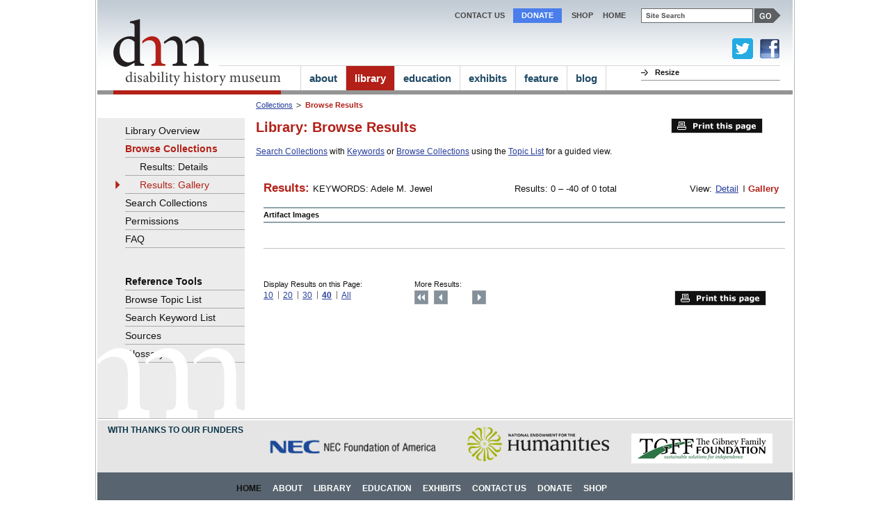

--- FILE ---
content_type: text/html
request_url: https://disabilitymuseum.org/dhm/lib/results.html?browse=1&q=Adele+M.+Jewel&&&orderby=collection_id&orderbyorder=0&&&&&&view=gallery&&start=-40&&num=40
body_size: 3804
content:

<!DOCTYPE html PUBLIC "-//W3C//DTD XHTML 1.0 Strict//EN" "http://www.w3.org/TR/xhtml1/DTD/xhtml1-strict.dtd">
<html xmlns="http://www.w3.org/1999/xhtml" xml:lang="en" lang="en">
<head>
	<meta http-equiv="Content-Type" content="text/html; charset=utf-8" />

	<title>disability history museum--Results: KEYWORDS:  Adele M. Jewel</title>


<!-- Google tag (gtag.js) 2023 -->
<script async src="https://www.googletagmanager.com/gtag/js?id=G-V6Z1X82MRM"></script>
<script>
	window.dataLayer = window.dataLayer || [];
	function gtag(){dataLayer.push(arguments);}
	gtag('js', new Date());

	gtag('config', 'G-V6Z1X82MRM');
</script>

<base href="https://disabilitymuseum.org/dhm/dhm-20090915/" />
	<link type="text/css" rel="stylesheet" href="css/import.css" media="screen" />
	<link type="text/css" rel="stylesheet" href="css/print.css" media="print" />
	<script type="text/javascript" src="js/hover.js"></script>

	<script type="text/javascript" src="js/font-resize.js"></script>
	<script type="text/javascript" src="js/jquery-1.3.2.min.js"></script>
	<script type="text/javascript" src="js/jquery.main.js"></script>

	<script type="text/javascript" src="js/dhm_last.js"></script>

	<!--[if gte IE 7]><link rel="stylesheet" type="text/css" href="css/ie.css" media="screen"/><![endif]-->

</head>
<body class="library"><div class="offscreen"><a href="/dhm/lib/results.html?browse=1&q=Adele+M.+Jewel&&&orderby=collection_id&orderbyorder=0&&&&&&view=gallery&&start=-40&&num=40#content">Skip to main content</a></div><a name=top></a>
	<div id="main">
		<div class="container">

			<!-- logo start -->
			<strong class="logo"><a href="/dhm/index.html"><img src="images/logo-red.gif" alt="DHM - disability history museum" /></a></strong>
			<!-- logo end -->
			<div class="wrapper">
				<div class="content-holder">
					<div class="holder">
						<ul class="breadcrumbs">
							<li><a href=/dhm/lib/overview.html>Collections</a></li> <li>Browse Results</li> 
						</ul>
						<div class="content-wrapper">
							<!-- content start -->
							<div id="content" role="main">
								<a name="content"></a><h1 class="h1-201612 dhm-color-lib" role="heading">Library: Browse Results</h1><div class="intro-content"><p>
<a href="/dhm/lib/search.html">Search Collections</a>
with
<a href="/dhm/lib/search_keyword_list.html">Keywords</a>
or
<a href="/dhm/lib/browse.html">Browse Collections</a>
using the
<a href="/dhm/lib/browse_topic_list.html">Topic List</a>
for a guided view.
</p>
</div>
							</div>

							<!-- content end -->
							<!-- right column start -->
							<div id="right-column">


							<!-- leave this space blank -->

								<a target=_blank href="/dhm/lib/results.html?browse=1&q=Adele+M.+Jewel&&&orderby=collection_id&orderbyorder=0&&&&&&view=gallery&&start=-40&&num=40&print=1" class="print">Print this page</a>
							</div>
							<!-- right column end -->
						</div>
						<!-- browse-block start -->
						<div class="results">
							<!-- results parameters start -->
		<div class="results-paraneters">
			<div class="type">
				<h2>Results: </h2><span>KEYWORDS:  Adele M. Jewel  <br></span>
			</div>
			<div class="results-number">

				<p>Results: 0 &#8211; -40 of 0 total</p>
			</div>
			<div class="view">
				<p>View: </p>
				<ul>
					<li><a href="/dhm/lib/results.html?browse=1&q=Adele+M.+Jewel&&&orderby=collection_id&orderbyorder=0&&&start=-40&&num=40&view=detail">Detail</a></li>

					<li>Gallery</li>
				</ul>
			</div>
		</div>
		<!-- results parameters end -->
		<!-- results heading start -->
		<div class="results-heading">
			<span>Artifact Images</span>
		</div>
		<!-- results heading end -->
		<!-- results start -->
		<div class="gallery-results">
			<!-- NOTE: for WCAG compliance, change "image name" to a meaningful title below: -->
			<ul class="gallery"></ul>
		</div><div class="results-navigations">
								<div class="display" role="navigation" aria-labelledby="local_bottom_1">
									<p id="local_bottom_1">Display Results on this Page:</p>
									<ul>
										<li ><a href="/dhm/lib/results.html?browse=1&q=Adele+M.+Jewel&&&orderby=collection_id&orderbyorder=0&&&&&&view=gallery&&start=-40&&num=10">10</a></li>
										<li ><a href="/dhm/lib/results.html?browse=1&q=Adele+M.+Jewel&&&orderby=collection_id&orderbyorder=0&&&&&&view=gallery&&start=-40&&num=20">20</a></li>
										<li ><a href="/dhm/lib/results.html?browse=1&q=Adele+M.+Jewel&&&orderby=collection_id&orderbyorder=0&&&&&&view=gallery&&start=-40&&num=30">30</a></li>

										<li  class="active" ><a href="/dhm/lib/results.html?browse=1&q=Adele+M.+Jewel&&&orderby=collection_id&orderbyorder=0&&&&&&view=gallery&&start=-40&&num=40">40</a></li>
										<li ><a href="/dhm/lib/results.html?browse=1&q=Adele+M.+Jewel&&&orderby=collection_id&orderbyorder=0&&&&&&view=gallery&&start=-40&&num=all">All</a></li>
									</ul>
								</div>
								<div class="pagination" role="navigation" aria-labelledby="local_bottom_2">
									<p id="local_bottom_2">More Results:</p>
									<ul>
										<li><a href="/dhm/lib/results.html?browse=1&q=Adele+M.+Jewel&&&orderby=collection_id&orderbyorder=0&&&&&&view=gallery&&&num=40&start=0" class="first">Top</a></li>

										<li><a href="/dhm/lib/results.html?browse=1&q=Adele+M.+Jewel&&&orderby=collection_id&orderbyorder=0&&&&&&view=gallery&&&num=40&start=-80" class="previous">Previous</a></li><li><a href="/dhm/lib/results.html?browse=1&q=Adele+M.+Jewel&&&orderby=collection_id&orderbyorder=0&&&&&&view=gallery&&&num=40&start=0" class="next">Next</a></li> </ul> </div>
<a target=_blank href="/dhm/lib/results.html?browse=1&q=Adele+M.+Jewel&&&orderby=collection_id&orderbyorder=0&&&&&&view=gallery&&start=-40&&num=40&print=1" class="print">Print this page</a>
							</div>
							<!-- results navigations end -->
						</div>

						<!-- browse-block end -->

					</div>
					<!-- left column start -->

					<div id="left-column" role="navigation">
						<!-- sidebar start -->
						<ul>
							<li ><a href="/dhm/lib/overview.html">Library Overview</a></li>
							<li  class="drop" ><a href="/dhm/lib/browse.html">Browse Collections</a>
							<ul><li ><a href=/dhm/lib/results.html?browse=1&q=Adele+M.+Jewel&&&orderby=collection_id&orderbyorder=0&&&start=-40&&num=40&view=detail>Results: Details</a></li><li  class="active" ><a href=/dhm/lib/results.html?browse=1&q=Adele+M.+Jewel&&&orderby=collection_id&orderbyorder=0&&&start=-40&&num=40&view=gallery>Results: Gallery</a></li></ul>
							</li>
							<li ><a href="/dhm/lib/search.html">Search Collections</a>
							
							</li>

							<li ><a href="/dhm/lib/permissions.html">Permissions</a></li>
							<li ><a href="/dhm/lib/FAQ.html">FAQ</a></li>
						</ul>
						<h3>Reference Tools</h3>
						<ul>
							<li ><a href="/dhm/lib/browse_topic_list.html">Browse Topic List</a></li>
							<li ><a href="/dhm/lib/search_keyword_list.html">Search Keyword List</a></li>

							<!--
							<li ><a href="/dhm/lib/formats.html">Formats</a></li>
							<li ><a href="/dhm/lib/titles.html">Titles</a></li>
							-->
							<li ><a href="/dhm/lib/sources.html">Sources</a></li>
							<li ><a href="/dhm/lib/glossary.html">Glossary</a></li>
						</ul>
						<!-- sidebar end -->
						

						<div style="position:absolute;bottom:101px;"><img src="images/image-1.gif" alt="image" /></div>
					</div>

					<!-- left column end -->
				</div>
			</div>
			<!-- header start -->
			<div id="header">
	<div class="top-bar">
<!-- DB widget#57 -->
<!-- search start -->
<div role="banner">
<div class="search" role="search">
	<form id=fsearch method=get action="https://www.google.com/cse">
		<fieldset>
<legend><span class=offscreen>Site Search</span></legend>
			<label for="sq">Site Search</label>
			<div class="text">
				<input type="text" value="" name="q" id="sq" />
			</div>

  <input type="hidden" name="cx" value="004952934703978845895:vwnpkuca7wo" />
  <input type="hidden" name="ie" value="UTF-8" />
  <input type="hidden" name="sa" value="Search" />
<input type="button" value="GO" style="border:0" onclick="document.forms.fsearch.submit();" class="button">

		</fieldset>
	</form>
</div>
<!-- search end -->
<!-- top navigation start -->
<ul class="top-nav">
	<li><a href="/dhm/info/contact_us.html">Contact Us</a></li>
	<li style="padding:0px 12px;margin-left:12px;background-color:#4A7EEB;color:white"><a style="color:white" href="/dhm/about/donate.html">Donate</a></li>
	<!-- <li><a href="/dhm/about/newsletter.html">News</a></li> -->
	<li><a href="/dhm/about/shop.html">Shop</a></li>
<!--  
<li><a href="/dhm/info/glossary.html">Glossary</a></li>
<li><a href="/dhm/info/FAQ.html">FAQ</a></li>
 -->
	<li><a href="/dhm/index.html">home</a></li>
</ul>
<!-- end navigation start -->
</div>
	</div>

	<div	class="bottom-bar">
		<div class="right-nav">
			<ul>
				<br />

<div style="position:absolute;top:55px;left:913px;">
<a href="https://twitter.com/dis_muse"><img title="Visit us on Facebook" alt="Visit us on Twitter" height=30 width=30 border=0 src="/dhm/images/site/twitter-link30x30.png"></a>
 &nbsp;
<a href="https://www.facebook.com/DisabilityHistoryMuseum"><img title="Visit us on Facebook" alt="Visit us on Facebook" height=30 width=30 border=0 src="/dhm/images/site/facebook-link30x30.png"></a>
</div>

<!--
<li><a href="/dhm/info/accessibility.html">Access</a></li>
-->
				<li>
					<!-- resize start -->
					<p>Resize</p>
					<div id="textchanger"></div>

					<!-- resize end -->
				</li>
			</ul>
		</div>
		<!-- main navigation start -->
			<ul style="margin-right:50px!important" class="main-nav" role="navigation">
<li><a href="/dhm/about/about.html" class="about-link">about</a>
<ul class="about-drop">
	<li><a href="/dhm/about/about.html">overview</a></li>
	<li><a href="/dhm/about/staff.html">staff</a></li>
	<li><a href="/dhm/about/board.html">board</a></li>
	<li><a href="/dhm/about/partners.html">partners</a></li>
	<li><a href="/dhm/about/advisors.html">advisors</a></li>
	<li><a href="/dhm/about/donors.html">funders</a></li>
<li><a href="/dhm/about/donate.html">donate</a></li>
	<!-- <li><a href="/dhm/about/newsletter.html">newsletter</a></li> -->
	<li><a href="/dhm/about/shop.html">shop</a></li>
</ul>
</li>
<li><a href="/dhm/lib/overview.html" class="library-link">library</a>
<ul class="library-drop">
	<li><a href="/dhm/lib/overview.html">overview</a></li>
	<li><a href="/dhm/lib/browse.html">browse collections</a></li>
	<li><a href="/dhm/lib/search.html">search collections</a></li>
	<li><a href="/dhm/lib/permissions.html">permissions</a></li>
	<li><a href="/dhm/lib/FAQ.html">faq</a></li>
</ul>
</li>
<li><a href="/dhm/edu/overview.html" class="education-link">education</a>
<ul class="education-drop">
	<li><a href="/dhm/edu/overview.html">overview</a></li>
	<li><a href="/dhm/edu/lessons.html">browse lessons</a></li>
	<li><a href="/dhm/edu/permissions.html">permissions</a></li>
	<!-- <li><a href="/dhm/edu/FAQ.html">faq</a></li> -->
</ul>
</li>
<li><a href="/dhm/exhibits/exhibits.php?page=overview" class="museum-link">exhibits</a>
<ul class="museum-drop">
	<li><a href="/dhm/exhibits/exhibits.php?page=overview">overview</a></li>
	<li><a href="/dhm/exhibits/museum_shop.html">museum shop</a></li>
</ul>
</li>

<li><a href="/dhm/bhk/index.html" class="feature-link">feature</a>
<ul class="feature-drop">
	<li><a href="/dhm/bhk/index.html">Becoming Helen Keller</a></li>
</ul>
</li>

<li><a href="/dismuse/" class="about-link">blog</a>
<ul class="about-drop">
	<li><a href="/dismuse/">blog</a></li>
</ul>
</li>

</ul>
		<!-- main navigation end -->
	</div>
</div>
			<!-- header end -->
			<!-- footer start -->
			<div id="footer2014" role="contentinfo">
<div class="top-footer2014" style="background-color:#E5E5E5!important;">
<p style="color:#0B3448!important;">WITH THANKS TO OUR FUNDERS

<br>

<center>
<a href="/dhm/about/donors.html" title="With Thanks To Our Funders: NEC"><img border=0 src=images/2014/2017-funders-NEC-trans.png alt=""></a>
 &nbsp; &nbsp; <a href="/dhm/about/donors.html" title="With Thanks To Our Funders: NEH"><img style="padding-top:4px" border=0 src=images/2014/2017-funders-NEH-trans.png alt=""></a>
 &nbsp; &nbsp; <a href="/dhm/about/donors.html" title="With Thanks To Our Funders: The Gibney Family Foundation"><img border=0 src=images/2014/2017-funders-TGFF-box2.png alt=""></a>
</center>

<br>

<!--
<a href="/dhm/about/donors.html" title="With Thanks To Our Funders"><img border=0 style="margin-left:150px !important;" src="images/2014/3--funders-trans.png" alt="NEC Foundation of America, National Endowment for the Humanities, TGFF: The Gibney Family Foundation, (Please Click for More)"></a>
-->

</div>

<div class="footer-content" style="width:100% !important;">


<center>

	<!-- footer navigations start -->
	<div class="footer-navs" role="navigation" style="width:100% !important">
		<ul class="main-footer-nav" style="margin-left:200px;text-transform:uppercase!important;">
			<li class="active"><a href="/dhm/">Home</a></li>
			<li><a href="/dhm/about/about.html">About</a></li>
			<li><a href="/dhm/lib/overview.html">Library</a></li>
			<li><a href="/dhm/edu/overview.html">Education</a></li>

			<li><a href="/dhm/exhibits/overview.html">Exhibits</a></li>
		
			<li><a href="/dhm/info/contact_us.html">Contact Us</a></li>
			<li><a href="/dhm/about/donate.html">Donate</a></li>

			<li><a href="/dhm/about/shop.html">Shop</a></li>

		</ul>
	


<p>
<span style="color:#B2D8FC!important;line-height:30px;">FOLLOW US ON SOCIAL MEDIA</span>
<br>
<a href="https://www.facebook.com/DisabilityHistoryMuseum">Facebook</a>
 &nbsp; <a href="https://twitter.com/dis_muse">Twitter</a>
<!--
 &nbsp; Pinterest
 &nbsp; Google+
-->
</p>

<br>

<p style="color:#FFF!important">
&copy; 2001-2023 Straight Ahead Pictures, Inc. All Rights Reserved. | <a href="/dhm/info/website_credits.html">Website Credits</a>
</p>

</center>
</div>	
			<!-- footer end -->
		</div>
	</div>

</body>
</html>



--- FILE ---
content_type: application/javascript
request_url: https://disabilitymuseum.org/dhm/dhm-20090915/js/jquery.main.js
body_size: 203
content:

$(document).ready( function() {
	/* search box handling */
	$('.search .text input#sq').focus( function() {
			if ( $(this).val() == '' ) {
				$(this).addClass( 'focused' );
			}
		}
	);
	$('.search .text input#sq').blur( function() {
			if ( $(this).val() == '' ) {
				$(this).removeClass( 'focused' );
			}
		}
	);

	/* date-range input box handling */
	$('input.date-range').focus( function() {
			if ( $(this).val() == '' ) {
				$(this).addClass( 'focused' );
			}
		}
	);
	$('input.date-range').blur( function() {
			if ( $(this).val() == '' ) {
				$(this).removeClass( 'focused' );
			}
		}
	);

});
